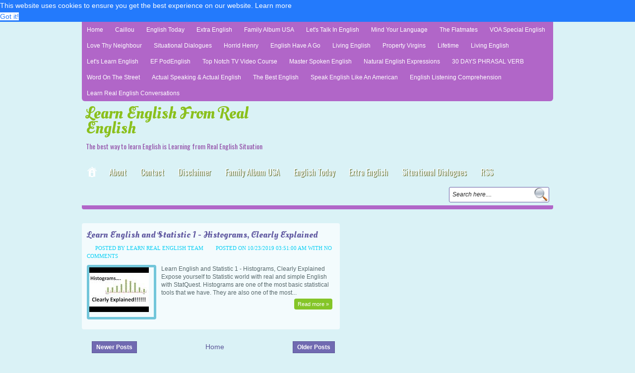

--- FILE ---
content_type: text/html; charset=UTF-8
request_url: https://www.learnrealeng.com/2019/10/
body_size: 19411
content:
<!DOCTYPE html>
<HTML dir='ltr'>
<head>
<link href='https://www.blogger.com/static/v1/widgets/2944754296-widget_css_bundle.css' rel='stylesheet' type='text/css'/>
<meta content='nOTPNf7ncxT6NEMU9JOifzUtheoyD7n8NJvoYWpYRtA' name='google-site-verification'/>
<meta charset='utf-8'/>
<meta content='4636' name='stats-in-th'/>
<meta content='width=device-width, initial-scale=1, maximum-scale=1' name='viewport'/>
<link href="//fonts.googleapis.com/css?family=Oswald" rel="stylesheet" type="text/css">
<!--<link href='https://googledrive.com/host/0BxBJeu-pmhF9RnFPdlFMUjRRMDg' rel='stylesheet' type='text/css'/>-->
<link href='https://rawgit.com/mycodeareana/css/master/css_tab_gen_no_col_header.css' rel='stylesheet' type='text/css'/>
<link href="//fonts.googleapis.com/css?family=Oleo+Script+Swash+Caps" rel="stylesheet" type="text/css">
<title>October 2019 | Learn English From Real English</title>
<style id='page-skin-1' type='text/css'><!--
/* -----------------------------------------------
Blogger Template Style
Name      : Johny Genit
Author   : Maskolis
Url           : http://www.maskolis.com/
Slider by : Manuel Masia - www.pixedelic.com
Updated by: Blogger Team
This free Blogger template is licensed under the Creative Commons Attribution 3.0 License, which permits both personal and commercial use. However, to satisfy the 'attribution' clause of the license, you are required to keep the footer links which provides due credit to its authors and supporters. For more specific details about the license, you may visit the URL below:
http://creativecommons.org/licenses/by/3.0/
----------------------------------------------- */
#navbar-iframe{height:0;visibility:hidden;display:none}
body{background:#daf2f6 url() no-repeat top center;color:#58696c;height:100%;font-family:Arial, Helvetica, Tahoma, sans-serif;font-size:14px;font-weight:400;line-height:22px;text-decoration:none;margin:0;padding:0}
a,a:link,a:visited{color:#5a5597;text-decoration:none}
a:hover,a:active{color:#ccc;text-decoration:none}
h2.date-header{display:none}
.header-wrapper{background:url() no-repeat bottom center;width:950px;color:#333;min-height:100px;overflow:hidden;position:relative;z-index:999;margin:0 auto}
#header{max-width:420px;float:left;width:auto;overflow:hidden;z-index:999;min-width:240px;margin:0;padding:0}
#header-inner{margin:10px 0 10px;padding:0}
#header h1,#header p{font:34px Oleo Script Swash Caps;line-height:30px;color:#8cd700;padding-bottom:10px;margin:0 0 0 8px}
#header h1 a,#header h1.title a:hover{color:#8bc01d;text-decoration:none}
#header .description{color:#9452aa;font:14px Oswald;text-shadow:none}
#header img{border:0 none;background:none;width:auto;height:auto;margin:0 auto}
#header2{float:right;width:468px;margin:15px 0 0 10px}
.header2 .widget{margin:0 auto;padding:5px 0}
.masmenu{background: url() repeat-x bottom;color:#eee;text-shadow: 1px 1px 1px #495505;display:inline-block;width:100%;border-bottom:8px solid #b166c8;-moz-border-radius:4px;-webkit-border-radius:4px;border-radius:4px}
.masmenu ul{width:950px;padding:0;margin:0 auto}
.masmenu li:first-child a{padding:11px 10px 7px}
.masmenu li{list-style:none;display:inline-block;float:left}
.masmenu li a{background:url() right no-repeat;color:#fff;display:block;font:16px Oswald;position:relative;text-decoration:none;padding:10px 14px}
.masmenu li a:hover{background:url() repeat-x bottom;color:#fff;text-shadow: 1px 1px 1px #292929}
.masmenu li.home a, .masmenu li.home a:visited{background:url(//2.bp.blogspot.com/-1n2cs6FV_Zk/USQWgu0tkVI/AAAAAAAAAMk/FRNytZeOe8s/s1600/menu-hover.gif) repeat-x bottom;color:#fff;text-shadow: 1px 1px 1px #292929;-moz-border-radius:4px 0 0 0; -webkit-border-radius:4px 0 0 0; border-radius:4px 0 0 0;}
.masmenu li a .sf-sub-indicator{overflow:hidden;position:absolute;text-indent:-9999px}
.masmenu li li a,.masmenu li li a:link,.masmenu li li a:visited{background:#b166c8;border-right:none;color:#fff;font:12px Arial;position:relative;text-transform:none;width:138px;padding:10px 10px;}
.masmenu li li a:hover,.masmenu li li a:active{background:#c477db;}
.masmenu li ul{height:auto;left:-9999px;position:absolute;width:160px;z-index:9999;margin:0}
.masmenu li ul a{width:140px}
.masmenu li ul ul{margin:-33px 0 0 157px}
.masmenu li:hover>ul,.masmenu li.sfHover ul{left:auto}
.page-menu{background:#b166c8;width:100%;z-index:299;margin:0 auto;padding:0;-moz-border-radius:0 0 6px 6px; -webkit-border-radius:0 0 6px 6px; border-radius:0 0 6px 6px;}
.page-menu ul{list-style:none;color:#fff;z-index:999;width:950px;margin:0 auto;padding:0}
.page-menu ul li{list-style:none;line-height:32px;display:inline-block}
.page-menu li a{background:transparent;color:#fff;display:block;font-size:12px;font-family:Arial,Helvetica,Tahoma,sans-serif;position:relative;text-decoration:none;text-transform:capitalize;padding:0 10px}
.page-menu li a:hover,.page-menu .selected{color:#8cd700}
.outerpic-wrapper{width:100%;padding:0;overflow:hidden}
.content-wrapper{position:relative;max-width:950px;margin:0 auto}
.outer-wrapper{position:relative;width:100%;padding:0}
.main-wrapper{width:640px;margin:0;float:left;word-wrap:break-word;overflow:hidden;}
.clr{clear:both;float:none}
h2{line-height:1.4em;text-transform:none;color:#a8e6f6;margin:.5em 0 .25em}
h3.date-header{text-transform:none;font:normal 12px Arial;color:#a8e6f6;line-height:1.2em;margin:.1em 0}
.post{background:#f3fbfd;margin:5px 0 15px;padding:0 15px 10px;-moz-border-radius:4px;-webkit-border-radius:4px;border-radius:4px;}
.post h1,.post h2{font:24px Oleo Script Swash Caps;line-height:1.2em;color:#5f58a0;margin:.0em 0 0;padding:4px 0;}
.post h1 a,.post h1 a:visited,.post h1 strong,.post h2 a,.post h2 a:visited,.post h2 strong{display:block;text-decoration:none;color:#5f58a0;}
.post h1 strong,.post h1 a:hover,.post h2 strong,.post h2 a:hover{color:#444}
.post-body{border-top:2px solid #88daed;padding-top:10px;font:normal 14px 'Arial', serif;margin:.0em 0 .75em;line-height:1.3em;}
.post-body blockquote{line-height:1.3em}
.post-footer{color:#1cc9e7;text-transform:none;letter-spacing:.01em;font:12px Arial;line-height:1.4em;margin:.75em 0}
.comment-link{margin-left:.1em}
.post blockquote{line-height:1.6em;color:#fff;background:#91d7e3;border-left:20px solid #34bad1;margin:10px 10px 10px 20px;padding:10px 15px}
.post blockquote p{margin:.75em 0}
.post img,#header2 img,.sidebar1 img,.sidebar2 img{max-width:100%;width:auto;}
#related-posts{float:left;width:100%;border-bottom:1px solid #88daed;border-top:3px solid #88daed;margin:5px 0 10px;padding:15px 0 10px}
#related-posts .widget h2,#related-posts h2{font:16px Oswald;color:#3ebdda;text-transform:none;margin:0 0 10px;padding:0}
#related-posts a{color:#9452a9;font:12px Tahoma}
#related-posts li{background:url(//1.bp.blogspot.com/-TdbjXVPkM2M/USdyvjSDNnI/AAAAAAAAAVY/Cci0QH0Ut0o/s1600/bullet_blue.gif) no-repeat 0 10px;text-indent:0;line-height:1.2em;border-bottom:0px dashed #222;margin:0;padding:3px 0 3px 12px}
#related-posts a:hover{color:#333;text-decoration:none}
#related-posts .widget{margin:0;padding:0}
#related-posts ul{list-style:none;margin:0;padding:0}
.showpageNum a{font:12px Arial;text-decoration:none;margin:0 4px;padding:5px 8px;background:#f3fbfd}
.showpageOf{display:none}
.showpageNum a:hover{background:#706ab1;text-decoration:underline;color:#fff}
.showpagePoint{font:12px Arial;color:#fff;background:#706ab1;text-decoration:none;margin:2px;padding:5px 8px}
.readmorecontent{float:right;margin:5px 5px 0 0;padding:2px 0}
.readmorecontent a{color: #fff;background:#84c528;  text-decoration:none;font-size:11px;padding:5px 7px;-moz-border-radius:4px;-webkit-border-radius:4px;border-radius:4px}
.readmorecontent a:hover{text-decoration:none;background:#84c528;}
#blog-pager-newer-link a{background:#706ab1;float:left;display:inline;color:#fff;font-size:12px;font-family:Arial,Helvetica,Tahoma,sans-serif;font-weight:700;line-height:22px;border:1px solid #5a5597;padding:0 8px}
#blog-pager-older-link a{float:right;display:inline;background:#706ab1;color:#fff;font-size:12px;font-family:Arial,Helvetica,Tahoma,sans-serif;font-weight:700;line-height:22px;border:1px solid #5a5597;padding:0 8px}
#blog-pager-home-link a{display:inline;background:#706ab1;color:#fff;font-size:12px;font-family:Arial,Helvetica,Tahoma,sans-serif;font-weight:700;line-height:22px;border:1px solid #5a5597;margin:0 0 0 20px;padding:4px 8px}
#blog-pager{text-align:center;font-family:Arial,Helvetica,Tahoma,sans-serif;font-size:14px;font-weight:400;line-height:22px;color:#5a5597;padding:10px 10px 10px 20px}
.menusearch{width:200px;float:right;margin:0 auto;padding:8px 10px 0}
.searchform {margin-top:0px;display: inline-block;*display: inline;padding:0;background:#fff;width:200px;height:29px; overflow:hidden;-webkit-border-radius:3px;-moz-border-radius:3px;border-radius:3px;border:1px solid #6962a5;}
.searchform input {font:italic 12px Arial;color:#222;line-height:29px;height:29px;padding:0;margin:0;}
.searchform .searchfield {background:transparent;padding:0 0 0 6px;margin:0;width: 160px;height:29px;border:0px;outline: none;line-height:29px;}
.searchform .searchbutton{border:none;font-size:12px;height:29px;width:29px;margin:0;padding:0}
.sidebar-wrapper,.sidebar1-wrapper{width:300px;float:right;word-wrap:break-word;overflow:hidden}
.sidebar h2,.sidebarleft h2{color:#fff;font:14px Oswald;margin:0;padding:5px 0 5px 10px;text-transform:uppercase;margin:-0 5px;background:#6fd6ed;border:1px solid #3aa9c2;border-right:1px solid #85dbee;border-bottom:1px solid #85dbee;-moz-border-radius:4px;-webkit-border-radius:4px;border-radius:4px}
.sidebar,.sidebarleft{color:#a8e6f6;line-height:1.3em;border-top:none;font:11px Arial}
.sidebar li{line-height:1.3em;margin:0;padding:5px 0 4px;border-bottom:1px dashed #a8e6f6}
.sidebar .widget,.sidebarleft .widget{background:#4fcae6;margin:2px 0 10px;padding:5px 0 10px;-moz-border-radius:4px;-webkit-border-radius:4px;border-radius:4px}
.sidebar .widget-content,.sidebarleft .widget-content{margin:0 auto;padding:0 10px;}
.sidebar a:link,.sidebar a:visited,.sidebarleft a:link,.sidebarleft a:visited{font:bold 12px Arial;color:#ecf6f8;text-decoration:none}
.sidebar li a:hover,.sidebarleft li a:hover{color:#333}
.sidebar ul,.sidebarleft ul{list-style:none;margin:0;padding:5px 0}
.sidebar1 ul,.sidebar2 ul{list-style:none;padding:0;margin:0;}
.sidebar1 .widget,.sidebar2 .widget {margin:5px 0px 0px;padding:0}
.sidebarleft-wrapper,.sidebar2-wrapper{width:160px;float:left;word-wrap:break-word;overflow:hidden;padding-right:10px}
.sidebarleft li{background:url(//4.bp.blogspot.com/-q_Zrn5AYWSw/USQzZlEzbdI/AAAAAAAAAOY/C1LgVBw_xA4/s1600/bullet.png) no-repeat 1px 7px;line-height:1.3em;margin:0;padding:5px 0 4px 18px;border-bottom:1px dashed #a8e6f6}
#footer{background:#6e67af;width:100%;padding:0;-moz-border-radius:4px;-webkit-border-radius:4px;border-radius:4px}
.footer-wrapper{color:#d4cffd;font:12px Arial;height:100%;line-height:16px;overflow:hidden;padding:0}
.footer{float:left;width:31%;margin:10px}
.footer .widget{margin-bottom:30px}
.footer h2{border:1px solid #5b53a4;border-right:1px solid #968fd8;border-bottom:1px solid #968fd8;font:bold 14px Arial;padding:6px 8px;margin-bottom:8px;line-height:1.3em;text-transform:uppercase;color:#fff;background:#8780c8;-moz-border-radius:4px;-webkit-border-radius:4px;border-radius:4px}
.footer .widget-content{line-height:16px}
.footer ul{list-style:none;color:#efc6fb;margin:0;padding:0}
.footer li{background:url(https://blogger.googleusercontent.com/img/b/R29vZ2xl/AVvXsEj6sY_RprISWJ3Rb_boWW5Bk1k6ajQFpUeC3yDTGxBrYpras5y29IFSGM1finLBlQ1oGpeLWHa2fDq6k8-GxD4bdCFXgMWuPPCKzoQj9Ji1DOmCE_QTaqdTngNnl35cx30PPh3joW4Ubx73/s1600/bullet.png) no-repeat 1px 6px;font:normal 12px Arial;color:#fff;text-indent:0;line-height:1.2em;margin:0;padding:4px 0 5px 16px;border-bottom:1px dashed #847dc6}
.footer a:link,.footer li a:visited{color:#d4cffd;text-decoration:none}
.footer li a:hover{color:#fff}
#credit{background:#4d4783;border-top:2px solid #2a2652;font:11px Tahoma;color:#e9e6fd;width:100%;overflow:hidden;clear:both;padding:10px 0;line-height:18px}
#credit .left{float:left;text-align:left;margin-left:10px}
#credit .right{float:right;text-align:right;margin-right:10px}
#credit a{color:#e9e6fd;text-decoration:none}
#credit a:hover{color:#fff;text-decoration:none}
.comments {margin:5px 0;padding:10px 15px; line-height:1em;background:#f5fafb;-moz-border-radius:4px;-webkit-border-radius:4px;border-radius:4px}
.comments .comments-content { font-size:12px; margin-bottom:16px; font-weight:normal; text-align:left; line-height:1.4em; }
.comments .comment .comment-actions a { display:inline-block; margin:0; padding:1px 6px; border:1px solid #C4C4C4; border-top-color:#E4E4E4; border-left-color:#E4E4E4; color:#424242 !important; text-align:center; text-shadow:0 -1px 0 white; text-decoration:none; -webkit-border-radius:2px; -moz-border-radius:2px; border-radius:2px; background:#EDEDED; background:-webkit-gradient( linear,left top,left bottom,color-stop(.2,white),color-stop(1,#E5E5E5) ); background:-moz-linear-gradient( center top,white 20%,#E5E5E5 100% ); font:11px/18px sans-serif; padding:2px 8px; margin-right:10px; }
.comments .comment .comment-actions a:hover { text-decoration:none; background:#fff; border:1px solid #5AB1E2; }
.comments .comments-content .comment-thread ol { list-style-type:none; padding:0; text-align:none; }
.comments .comments-content .inline-thread { padding:0.5em 1em; }
.comments .comments-content .comment-thread { margin:8px 0; }
.comments .comments-content .comment-thread:empty { display:none; }
.comments .comments-content .comment-replies { margin-top:1em; margin-left:40px; font-size:12px; background:#fff; }
.comments .comments-content .comment { margin-bottom:16px; padding-bottom:8px; }
.comments .comments-content .comment:first-child { padding-top:16px; }
.comments .comments-content .comment:last-child { border-bottom:0; padding-bottom:0; }
.comments .comments-content .comment-body { position:relative; }
.comments .comments-content .user { font-style:normal; font-weight:bold; }
.comments .comments-content .user a { color:#2D5E7B; font-size:14px; font-weight:bold; text-decoration:none; }
.comments .comments-content .icon.blog-author { width:18px; height:18px; display:inline-block; margin:0 0 -4px 6px; }
.comments .comments-content .datetime { color:#999999; float:right; font-size:11px; text-decoration:none; }
.comments .comments-content,.comments .comments-content .comment-content { margin:0 0 8px; }
.comment-header { background-color:#e6f5f9; border:thin solid #d6eff6; margin-bottom:5px; padding:5px; }
.comments .comments-content .comment-content { text-align:none; }
.comments .comments-content .owner-actions { position:absolute; right:0; top:0; }
.comments .comments-replybox { border:none; height:250px; width:100%; }
.comments .comment-replybox-single { margin-top:5px; margin-left:48px; }
.comments .comment-replybox-thread { margin-top:5px; }
.comments .comments-content .loadmore a { display:block; padding:10px 16px; text-align:center; }
.comments .thread-toggle { cursor:pointer; display:inline-block; }
.comments .continue { cursor:pointer; }
.comments .continue a { display:inline-block; margin:0; padding:1px 6px; border:1px solid #C4C4C4; border-top-color:#E4E4E4; border-left-color:#E4E4E4; color:#424242 !important; text-align:center; text-shadow:0 -1px 0 white; text-decoration:none; -webkit-border-radius:2px; -moz-border-radius:2px; border-radius:2px; background:#EDEDED; background:-webkit-gradient( linear,left top,left bottom,color-stop(.2,white),color-stop(1,#E5E5E5) ); background:-moz-linear-gradient( center top,white 20%,#E5E5E5 100% ); font:11px/18px sans-serif; padding:2px 8px; margin-right:10px; }
.comments .comments-content .loadmore { cursor:pointer; max-height:3em; margin-top:3em; }
.comments .comments-content .loadmore.loaded { max-height:0; opacity:0; overflow:hidden; }
.comments .thread-chrome.thread-collapsed { display:none; }
.comments .thread-toggle { display:inline-block; }
.comments .thread-toggle .thread-arrow { display:inline-block; height:6px; width:7px; overflow:visible; margin:0.3em; padding-right:4px; }
.comments .thread-expanded .thread-arrow { background:url(https://blogger.googleusercontent.com/img/b/R29vZ2xl/AVvXsEi9M7vzvSi5dszBAocW5-j7yIMDvSMKg5IhkKleNf8IExRn10Cz9khBpbc5AcQHc1JIQqtaSylqvqt3_3B4SborhyJAYA-zw8ZKjo4_fAwKk6gB14C41_F-c_KCRQGktLlSHOkSyybd6OQ/s1600/arrow-down.png) no-repeat scroll 0 0 transparent; }
.comments .thread-collapsed .thread-arrow { background:url(https://blogger.googleusercontent.com/img/b/R29vZ2xl/AVvXsEiH8x-AbzRIzpmWJQCI1FLsBhHC4lyQBOGl9fzcfKfpWLVeh-0Rg-1tfbW_5tbX6p7Asw5UPWLJEx_nM-jxxZyzl_vVi9jCfrLpnAsVkekIeZ0cDTyP0CJFkaYUZa8ePgTvDDw9p_bJuBY/s1600/arrow-right.png) no-repeat scroll 0 0 transparent; }
.comments .avatar-image-container { background-image:url(https://blogger.googleusercontent.com/img/b/R29vZ2xl/AVvXsEgXhQ7vdgDD9RQ3LS3ZwZR6lX8_FDdCfNpQzUvJ_sI8ERMWmtEtDca1Y-1DgYtfJnFuq4niXD24UK0sDqM1aaEFTQa5SSWvBGHu-dKfUyXJc6ZxGDYZlohb8GWmN34ZvhQeC8HtTzaJciY/s1600/avatar.jpg); background-position:center center; background-repeat:no-repeat; float:left; width:36px; max-height:36px; margin:0; outline:1px solid #FFFFFF; padding:3px; vertical-align:middle; overflow:hidden; border:1px solid #d6eff6; }
.comments .avatar-image-container img { width:36px; }
.comments .comment-block { margin-left:48px; position:relative; }
@media screen and (max-device-width:480px) { .comments .comments-content .comment-replies { margin-left:0; }}
.masadmin{display:block; width:auto; background:#867fc7; border:5px solid #6e67af;-moz-border-radius:4px;-webkit-border-radius:4px;border-radius:4px; padding:0; margin:10px 0; font:normal 12px Arial,Sans-Serif; color:#efedfa}
.masadmin .isi{padding:5px}
.masadmin h3{ border-bottom:1px dashed #d4cffd; color:#fff; text-transform:normal; text-shadow:0 1px 0 rgba(0,0,0,0.4); font:16px Oleo Script Swash Caps; padding:3px 0; margin:0 10px; display:block}
.masadmin h3 a{color:#FEEA83}
.masadmin img{width:70px; height:70px; margin:0 10px 0 0; float:left; padding:4px; background:#d4cffd;}
.postmeta{font:11px Tahoma;text-transform:uppercase;font-weight:400;padding:5px 0;line-height:16px}
.author{color:#09cff4;background:url() left center no-repeat;padding:2px 5px 2px 17px}
.clock{color:#09cff4;background:url() left center no-repeat;padding:2px 5px 2px 17px}
.clock a{color:#09cff4}
.clock a:hover{color:#6f6ff9}
@media screen and (max-width: 960px) {
.header-wrapper{margin-right:0;min-height:0;width:100%}
#header{text-align:center;width:100%;max-width:none;}
#header-inner{margin:10px 0}
#header img{border:0 none;background:none;width:auto;height:auto;margin:0 auto}
.menusearch{float:none;padding:5px 0 10px}
.masmenu li{float:none;}
.masmenu li a{background:none}
.masmenu li:first-child a{padding:8px 10px 10px}
.main-wrapper{margin-right:0;width:59%;padding-top:10px}
#footer{box-shadow:none;margin:0}
.sidebar-wrapper,.sidebar1-wrapper{border:none;margin:0 auto 10px;padding:0 5px}
.credit{padding:20px!important}
#credit .left,#credit .right{float:none;text-align:center;margin:0}
.outerpic-wrapper,.content-wrapper{padding:0}
.masmenu ul,.page-menu ul{text-align:center;width:100%}
#header2{text-align:center;width:100%;margin:0 5px}
}
@media screen and (max-width: 768px){
.sidebarleft .widget{border:none;padding:5px}
.header-wrapper{margin-right:0;min-height:0;width:100%}
.masmenu{background:#7c75ba}
#header{text-align:center;width:100%;max-width:none}
#header2{width:98%;}
#header-inner{margin:10px 0 0}
}
@media screen and (max-width: 760px){
.sidebarleft-wrapper{width:100%;margin:0}
.page-menu{margin:0}
.outer-wrapper{padding:0}
.main-wrapper{margin-right:0;width:100%;min-height:0}
.sidebar-wrapper,.sidebar1-wrapper{position:relative;top:auto;right:auto;clear:both;left:auto;width:auto;background:none;}
#comment-editor{margin:10px}
.footer{width:auto;margin:10px}
}
@media screen and (max-width: 480px){
#header2{width:96%;}
#header img{width:100%}
.post-body{font:normal 12px Arial}
.post-comment-link{display:none}
}
@media screen and (max-width: 320px){
.comments .comments-content .datetime{display:block;float:none}
.comments .comments-content .comment-header{height:70px}
}
@media screen and (max-width: 295px){
.sidebar1 img{width:100%;text-align:center}
.comments .comments-content .comment-replies{margin-left:0}
}

--></style>
<!--Custom EU Cookies Notice by STCnetwork.org-->
<script type='text/javascript'> 
  cookieOptions = { 
    msg: "This site uses cookies to help deliver services. By using this site, you agree to the use of cookies.", 
    link: "https://www.blogger.com/go/blogspot-cookies", 
    close: "Got it!", 
    learn: "Learn More" }; 
</script>
<style>.cookie-choices-info {z-index:999999!important;background-color:#333333!important;border-bottom: 1px solid #6FC415;  
        box-shadow: 1px 2px 2px #000!important; padding:3px 0px!important;}.cookie-choices-info .cookie-choices-text{font-size:14px !important; color:#dddddd!important;}.cookie-choices-info .cookie-choices-button{  background-color: #6FC415!important;border-radius: 1px!important;box-shadow: 2px 3px 2px #000!important; padding:6px!important;text-transform: none!important;}</style>
<style type='text/css'>

.sidebar-wrapper,.sidebar1-wrapper{width:250px}
.sidebar h2{background:#99cc52;border:1px solid #82b739;border-right:1px solid #aad869;border-bottom:1px solid #aad869}
.sidebar{color:#edfcd6}
.sidebar li{border-bottom:1px dashed #c5ee8a}
.sidebar .widget{background:#84c528}
.main-wrapper{width:520px}
.post{margin:0 0 10px;padding:5px 10px;border:none}
.post h1,.post h2{font:18px Oleo Script Swash Caps;line-height:1.2em;margin:8px 0 3px;padding:0;text-shadow:none;}
.post img{transition:all 400ms ease-in-out;-webkit-transition:all 400ms ease-in-out;-moz-transition:all 400ms ease-in-out;-o-transition:all 400ms ease-in-out;-ms-transition:all 400ms ease-in-out; }
.post-body{font:12px Arial;border-top:none;padding-top:0px;background:none;line-height:1.4em;margin:0;padding-bottom:10px;text-align:left;}
.post-footer{display:none}
.postmeta{padding:5px 0 10px}
.post img:hover{opacity:.7;filter:alpha(opacity=70);-moz-opacity:.7;-khtml-opacity:.7}
.cutter{width:130px;height:100px;overflow:hidden;border:5px solid #72c6da;margin:0 10px 5px 0;float:left;-moz-border-radius:4px;-webkit-border-radius:4px;border-radius:4px}

</style>
<script type='text/javascript'>
var thumbnail_mode = "float" ;
summary_noimg = 280;summary_img = 280;img_thumb_width = 180;img_thumb_height = 130;
</script>
<script type='text/javascript'>
//<![CDATA[
function removeHtmlTag(e,f){if(e.indexOf("<")!=-1){var g=e.split("<");for(var h=0;h<g.length;h++){if(g[h].indexOf(">")!=-1){g[h]=g[h].substring(g[h].indexOf(">")+1,g[h].length)}}e=g.join("")}f=(f<e.length-1)?f:e.length-2;while(e.charAt(f-1)!=" "&&e.indexOf(" ",f)!=-1){f++}e=e.substring(0,f-1);return e+"..."}function createSummaryAndThumb(k){var i=document.getElementById(k);var h="";var g=i.getElementsByTagName("img");var j=summary_noimg;if(g.length>=1){h='<span style="display:none;float:left;margin:0px 10px 5px 0px;"><img src="'+g[0].src+'" width="'+img_thumb_width+'px" height="'+img_thumb_height+'px"/></span>';j=summary_img}var l=h+"<div>"+removeHtmlTag(i.innerHTML,j)+"</div>";i.innerHTML=l};
//]]>
</script>
<script type='text/javascript'>
var relatedpoststitle="Related articles";
</script>
<script type='text/javascript'>
//<![CDATA[
var relatedTitles=new Array();var relatedTitlesNum=0;var relatedUrls=new Array();function related_results_labels(c){for(var b=0;b<c.feed.entry.length;b++){var d=c.feed.entry[b];relatedTitles[relatedTitlesNum]=d.title.$t;for(var a=0;a<d.link.length;a++){if(d.link[a].rel=="alternate"){relatedUrls[relatedTitlesNum]=d.link[a].href;relatedTitlesNum++;break}}}}function removeRelatedDuplicates(){var b=new Array(0);var c=new Array(0);for(var a=0;a<relatedUrls.length;a++){if(!contains(b,relatedUrls[a])){b.length+=1;b[b.length-1]=relatedUrls[a];c.length+=1;c[c.length-1]=relatedTitles[a]}}relatedTitles=c;relatedUrls=b}function contains(b,d){for(var c=0;c<b.length;c++){if(b[c]==d){return true}}return false}function printRelatedLabels(a){for(var b=0;b<relatedUrls.length;b++){if(relatedUrls[b]==a){relatedUrls.splice(b,1);relatedTitles.splice(b,1)}}var c=Math.floor((relatedTitles.length-1)*Math.random());var b=0;if(relatedTitles.length>1){document.write("<h2>"+relatedpoststitle+"</h2>")}document.write("<ul>");while(b<relatedTitles.length&&b<20&&b<maxresults){document.write('<li><a href="'+relatedUrls[c]+'">'+relatedTitles[c]+"</a></li>");if(c<relatedTitles.length-1){c++}else{c=0}b++}document.write("</ul>");relatedUrls.splice(0,relatedUrls.length);relatedTitles.splice(0,relatedTitles.length)};
//]]>
</script>
<!--<script src='http://ajax.googleapis.com/ajax/libs/jquery/1.8.3/jquery.min.js' type='text/javascript'/>-->
<script src="//yourjavascript.com/51251543521/camera-slider.js" type="text/javascript"></script>
<script src="//ajax.googleapis.com/ajax/libs/jqueryui/1.9.2/jquery-ui.min.js" type="text/javascript"></script>
<script src='https://www.youtube.com/iframe_api'></script>
<script src='https://tutsplus.github.io/how-to-create-a-sticky-floating-video-on-page-scroll/scripts/main.js'></script>
<!--google page level ads-->
<!--<script async='async' src='//pagead2.googlesyndication.com/pagead/js/adsbygoogle.js'/> <script> (adsbygoogle = window.adsbygoogle || []).push({ google_ad_client: &quot;ca-pub-0299176096581295&quot;, enable_page_level_ads: true }); </script>-->
<!--<style type='text/css'> *{ -moz-filter: grayscale(100%) !important; -webkit-filter: grayscale(100%) !important; filter: gray !important; /* IE6-9 */ filter: grayscale(100%) !important; } </style>-->
<style type='text/css'>
.black-ribbon {   position: fixed;   z-index: 9999;   width: 70px; }
@media only all and (min-width: 768px) { .black-ribbon { width: auto; } }

.stick-left { left: 0; }
.stick-right { right: 0; }
.stick-top { top: 0; }
.stick-bottom { bottom: 0; }
</style>
<!-- <script type='text/javascript'>cookieChoices = {};</script>-->
<link rel='stylesheet" type="text/css" href="//cdnjs.cloudflare.com/ajax/libs/cookieconsent2/3.0.3/cookieconsent.min.css'/>
<script src='//cdnjs.cloudflare.com/ajax/libs/cookieconsent2/3.0.3/cookieconsent.min.js'></script>
<script>
window.addEventListener('load', function(){
window.cookieconsent.initialise({
  'palette': {
    'popup': {
      'background': '#237afc'
    },
    'button': {
      'background': '#fff',
      'text': '#237afc'
    }
  },
  'content': {
    'href': 'https://www.learnrealeng.com/p/cookies-policy.html'
  }
})});
</script>
<link href='https://www.blogger.com/dyn-css/authorization.css?targetBlogID=958446792776568765&amp;zx=8abbe9c4-a27a-47b2-9e5e-f583ee472a6b' media='none' onload='if(media!=&#39;all&#39;)media=&#39;all&#39;' rel='stylesheet'/><noscript><link href='https://www.blogger.com/dyn-css/authorization.css?targetBlogID=958446792776568765&amp;zx=8abbe9c4-a27a-47b2-9e5e-f583ee472a6b' rel='stylesheet'/></noscript>
<meta name='google-adsense-platform-account' content='ca-host-pub-1556223355139109'/>
<meta name='google-adsense-platform-domain' content='blogspot.com'/>

<!-- data-ad-client=ca-pub-0299176096581295 -->

</head>
<body>
<!-- Top Left -->
<!-- <img class='black-ribbon stick-top stick-left' src='https://goo.gl/Yl6KNg'/>-->
<div class='content-wrapper'>
<div class='page-menu'>
<div class='page section' id='page'><div class='widget PageList' data-version='1' id='PageList1'>
<div class='widget-content'>
<ul>
<li><a href='https://www.learnrealeng.com/'>Home</a></li>
<li><a href='https://www.learnrealeng.com/p/caillou.html'>Caillou</a></li>
<li><a href='https://www.learnrealeng.com/p/english-today.html'>English Today</a></li>
<li><a href='https://www.learnrealeng.com/p/extra-english.html'>Extra English</a></li>
<li><a href='https://www.learnrealeng.com/p/family-album-usa-family-album-u.html'>Family Album USA</a></li>
<li><a href='https://www.learnrealeng.com/p/lets-talk-in-english.html'>Let's Talk in English</a></li>
<li><a href='https://www.learnrealeng.com/p/mind-your-language.html'>Mind Your Language</a></li>
<li><a href='https://www.learnrealeng.com/p/the-flatmates.html'>The Flatmates</a></li>
<li><a href='https://www.learnrealeng.com/p/voa-special-english.html'>VOA special English</a></li>
<li><a href='https://www.learnrealeng.com/p/love-thy-neighbour.html'>Love Thy Neighbour</a></li>
<li><a href='https://www.learnrealeng.com/p/situational-dialogues.html'>Situational Dialogues</a></li>
<li><a href='https://www.learnrealeng.com/p/horrid-henry.html'>Horrid Henry</a></li>
<li><a href='https://www.learnrealeng.com/p/english-have-go.html'>English Have A Go</a></li>
<li><a href='https://www.learnrealeng.com/p/aus-living-english.html'>Living English</a></li>
<li><a href='https://www.learnrealeng.com/p/property-virgins.html'>Property Virgins</a></li>
<li><a href='https://www.learnrealeng.com/p/lifetime.html'>Lifetime </a></li>
<li><a href='https://www.learnrealeng.com/p/living-english.html'>Living English</a></li>
<li><a href='https://www.learnrealeng.com/p/lets-learn-english.html'>Let's Learn English</a></li>
<li><a href='https://www.learnrealeng.com/p/ef-podenglish.html'>EF podEnglish</a></li>
<li><a href='https://www.learnrealeng.com/p/top-notch-tv-video-course.html'>Top Notch TV Video Course</a></li>
<li><a href='https://www.learnrealeng.com/p/master-spoken-english.html'>Master Spoken English</a></li>
<li><a href='https://www.learnrealeng.com/p/natural-english-expressions.html'>Natural English Expressions</a></li>
<li><a href='https://www.learnrealeng.com/p/phrasal-verb.html'>30 DAYS PHRASAL VERB</a></li>
<li><a href='https://www.learnrealeng.com/p/word-on-street.html'>Word On The Street</a></li>
<li><a href='https://www.learnrealeng.com/p/actual-speaking.html'>Actual Speaking &amp; Actual English</a></li>
<li><a href='https://www.learnrealeng.com/p/the-best-english.html'>The Best English</a></li>
<li><a href='https://www.learnrealeng.com/p/speak-english-like-american.html'>Speak English like an American</a></li>
<li><a href='https://www.learnrealeng.com/p/english-listening-comprehension.html'>English Listening Comprehension</a></li>
<li><a href='https://www.learnrealeng.com/p/learn-real-english-conversations.html'>Learn Real English Conversations</a></li>
</ul>
</div>
</div></div>
</div>
<div class='outerpic-wrapper'>
<div class='header-wrapper'>
<div class='header section' id='header'><div class='widget Header' data-version='1' id='Header1'>
<div id='header-inner'>
<div class='titlewrapper'>
<h1 class='title'>
<a href='https://www.learnrealeng.com/'>
Learn English From Real English
</a>
</h1>
</div>
<div class='descriptionwrapper'>
<p class='description'><span>The best way to learn English is Learning from Real English Situation</span></p>
</div>
</div>
</div></div>
<div class='header no-items section' id='header2'>
</div>
</div><!-- /header-wrapper -->
<div class='masmenu'>
<ul class='sf-menu'>
<li class='home'><a href='/'><img alt='home' src='https://blogger.googleusercontent.com/img/b/R29vZ2xl/AVvXsEgszpe-572e0lrdO0m7dxML_bzXyYf2e0fD58mHip-q75VG8fXrH58zc-vYxK8wyF2TJE835rR8vzZfZEri603M_O20muPIYIClHYjD_D08BuJVBQjcIwaP5N2InyPxu1c0x9lOFl5faDE/s1600/home.gif' style='padding:0px;'/></a></li>
<li><a href='/p/about.html'>About</a></li>
<li><a href='/p/contact-us.html'>Contact</a></li>
<li><a href='/p/disclaimer.html'>Disclaimer</a></li>
<li><a href='http://www.learnrealeng.com/search/label/Family%20Album%20USA'>Family Album USA</a></li>
<li><a href='http://www.learnrealeng.com/search/label/English%20Today'>English Today</a></li>
<li><a href='http://www.learnrealeng.com/search/label/Extra%20English'>Extra English</a></li>
<li><a href='https://www.learnrealeng.com/search/label/Situational%20Dialogues'>Situational Dialogues</a></li>
<!--<li><a href='http://www.learnrealeng.com/search/label/The%20Flatmates'>The Flatmates</a></li>-->
<!--<li><a href='#'>Menu 1</a></li> <li><a href='#'>Drop Menu 1</a> <ul> <li><a href='#'>Sub Menu 1</a></li> <li><a href='#'>Sub Menu 2</a></li> <li><a href='#'>Sub Drop Menu 3</a> <ul> <li><a href='#'>Sub Drop Menu 3.1</a></li> <li><a href='#'>Sub Drop Menu 3.2</a></li> </ul> </li> </ul> </li> <li><a href='#'>Drop Menu 2</a> <ul> <li><a href='#'>Sub Menu 1</a></li> <li><a href='#'>Sub Menu 2</a></li> <li><a href='#'>Sub Menu 3</a></li> </ul> </li> <li><a href='#'>Menu 2</a></li> <li><a href='#'>Menu 3</a></li> -->
<li><a href='/feeds/posts/default?alt=rss'>RSS</a></li>
</ul>
<div class='menusearch'>
<form action='/search' class='searchform' method='get'>
<input class='searchfield' id='q' name='q' onblur='if(this.value==&#39;&#39;)this.value=this.defaultValue;' onfocus='if(this.value==this.defaultValue)this.value=&#39;&#39;' type='text' value='Search here....'/>
<input class='searchbutton' src='https://blogger.googleusercontent.com/img/b/R29vZ2xl/AVvXsEhOrOQriLbgUCBTMSw1NIbp67HorU1vTNfoZEJfrezevEokQCu4Rq34kp65y0XkoexTe_PiKAxod86kQXaGO5qfALKHOCoAuiwEGZnXQW4KGpcC9aUfQbzKGUZ4lM-y6rLJbsFvi8iirQ-4/s1600/search.png' style='cursor:pointer;vertical-align:top' type='image' value='Go'/>
</form>
</div>
</div>
<div class='outer-wrapper'>
<div class='main-wrapper'>
<script type='text/javascript'>
        <!--
        google_ad_client = "ca-pub-0299176096581295";
        /* realeng-468x15 */
        google_ad_slot = "9643292721";
        google_ad_width = 468;
        google_ad_height = 15;
        //</script>
	</script>
<script src="//pagead2.googlesyndication.com/pagead/show_ads.js" type="text/javascript">
	</script>
<br/>
<div class='clear'></div>
<div class='main section' id='main'><div class='widget Blog' data-version='1' id='Blog1'>
<div class='blog-posts hfeed'>
<!--Can't find substitution for tag [defaultAdStart]-->

          <div class="date-outer">
        

          <div class="date-posts">
        
<div class='post-outer'>
<div class='post hentry'>
<h2 class='post-title entry-title'>
<a href='https://www.learnrealeng.com/2019/10/learn-english-and-statistic-1.html'>Learn English and Statistic 1 - Histograms, Clearly Explained</a>
</h2>
<div class='postmeta'>
<span class='author'>Posted by Learn Real English Team</span>
<span class='clock'> Posted on 10/23/2019 03:51:00 AM
 with <a href='https://www.learnrealeng.com/2019/10/learn-english-and-statistic-1.html#comment-form' onclick=''>No comments</a></span>
</div>
<div class='cutter'>
<script type='text/javascript'>
//<![CDATA[
function bp_thumbnail_resize(e,d){var c=150;var a=true;var b="http://2.bp.blogspot.com/-erTXCq61ULM/TmHYAQBZ0GI/AAAAAAAACCs/6cBX54Dn6Gs/s72-c/default.png";if(a==true&&e==""){e=b}image_tag='<img src="'+e.replace("/s72-c/","/s"+c+"-c/")+'" class="postthumb" alt="'+d+'"/>';if(e!=""){return image_tag}else{return""}};
//]]>
</script>
<a href='https://www.learnrealeng.com/2019/10/learn-english-and-statistic-1.html'><script type='text/javascript'>
document.write(bp_thumbnail_resize("https://i.ytimg.com/vi/qBigTkBLU6g/default.jpg","Learn English and Statistic 1 - Histograms, Clearly Explained"));
</script></a>
</div>
<div class='post-header'>
<div class='post-header-line-1'></div>
</div>
<div class='post-body entry-content' id='post-body-5302150402269159952'>
<div id='summary5302150402269159952'><div dir="ltr" style="text-align: left;" trbidi="on">
<div>
<div style="white-space: pre-line;">
<hr />
</div>
<div>
<div style="border-color: #F9C4B2; display: inline-block; float: left; width: 20%;">
<img alt="Mind Your Language- Series 3 Episode 1 (I Belong to Glasgow)" src="https://img.youtube.com/vi/qBigTkBLU6g/default.jpg" />
        </div>
<div style="float: left; text-align: left; width: 80%;">
<div style="margin-left: 10px;">
<b>Learn English and Statistic 1 - Histograms, Clearly Explained</b><br />
<span id="shortinfo">
                    Expose yourself to Statistic world with real and simple English with StatQuest.</span><br />
<br />
Histograms are one of the most basic statistical tools that we have. They are also one of the most powerful and most frequently used. However, they are not without pitfalls... So this StatQuests covers the essential information that you need to have to make the most of histograms.<br />
<br /></div>
</div>
</div>
</div>
<div style="clear: both;">
</div>
<div style="white-space: pre-line;">
<hr />
</div>
<div style="text-align: center;">
<b>Learn English and Statistic 1 - Histograms, Clearly Explained</b><br />
<br />
<div class="video-container">
<table border="1" cellpadding="4" cellspacing="2" style="background-color: white; width: 100%;">
   <tbody>
<tr>
   <td align="center"><br />
<table>
    <tbody>
<tr>
     <td><iframe frameborder="0" height="315" src="https://www.youtube.com/embed/qBigTkBLU6g" width="480"></iframe></td>
    </tr>
</tbody>
   </table>
<br />
Download - <i>Learn English and Statistic 1 - Histograms, Clearly Explained</i><br />
<br />
<a href="http://keepvid.com/?url=https://youtu.be/qBigTkBLU6g">Download</a>
   </td>
   </tr>
</tbody>
  </table>
</div>
</div>
<br />
<b style="font-family: akzidenzgroteskbe; font-size: 16px;">Learn English and Statistic 1&nbsp;</b><br />
<div class="page" title="Page 1">
<div class="layoutArea">
<div class="column">
<span style="font-family: &quot;akzidenzgroteskbe&quot;; font-size: 12pt;">
<br /><b>Histograms, Clearly Explained</b><br /></span><br />
<span style="font-family: &quot;akzidenzgroteskbe&quot;; font-size: 12pt;"><br /></span>
-&nbsp;<a href="https://statquest.org/video-index/" target="_blank">StatQuest</a><span style="font-family: &quot;akzidenzgroteskbe&quot;; font-size: 12pt;"><br />
</span></div>
</div>
</div>
</div>
</div>
<script type='text/javascript'>createSummaryAndThumb("summary5302150402269159952");</script>
<div class='readmorecontent'><a href='https://www.learnrealeng.com/2019/10/learn-english-and-statistic-1.html'>Read more &#187;</a></div>
<div style='clear: both;'></div>
</div>
<div class='post-footer'>
<div class='post-footer-line post-footer-line-1'>
</div>
<div class='post-footer-line post-footer-line-2'>
<span class='post-labels'>
Labels:
<a href='https://www.learnrealeng.com/search/label/Data%20Science' rel='tag'>Data Science</a>,
<a href='https://www.learnrealeng.com/search/label/Learn%20Real%20English' rel='tag'>Learn Real English</a>,
<a href='https://www.learnrealeng.com/search/label/Statistics%20Fundamentals' rel='tag'>Statistics Fundamentals</a>,
<a href='https://www.learnrealeng.com/search/label/StatQuest' rel='tag'>StatQuest</a>
</span>
</div>
<div class='post-footer-line post-footer-line-3'>
<span class='post-location'>
</span>
</div>
</div>
</div>
</div>

        </div></div>
      
<!--Can't find substitution for tag [adEnd]-->
</div>
<div class='blog-pager' id='blog-pager'>
<span id='blog-pager-newer-link'>
<a class='blog-pager-newer-link' href='https://www.learnrealeng.com/search?updated-max=2019-12-19T01:48:00%2B07:00&max-results=12&reverse-paginate=true' id='Blog1_blog-pager-newer-link' title='Newer Posts'>Newer Posts</a>
</span>
<span id='blog-pager-older-link'>
<a class='blog-pager-older-link' href='https://www.learnrealeng.com/search?updated-max=2019-10-23T03:51:00%2B07:00&max-results=12' id='Blog1_blog-pager-older-link' title='Older Posts'>Older Posts</a>
</span>
<a class='home-link' href='https://www.learnrealeng.com/'>Home</a>
</div>
<div class='clear'></div>
<div class='blog-feeds'>
</div>
</div><div class='widget HTML' data-version='1' id='HTML8'>
<div class='widget-content'>
<script async src="//pagead2.googlesyndication.com/pagead/js/adsbygoogle.js"></script>
<ins class="adsbygoogle"
     style="display:block"
     data-ad-format="autorelaxed"
     data-ad-client="ca-pub-0299176096581295"
     data-ad-slot="3278529920"></ins>
<script>
     (adsbygoogle = window.adsbygoogle || []).push({});
</script>
</div>
<div class='clear'></div>
</div></div>
<script type='text/javascript'>
    var postperpage=6;
    var numshowpage=4;
    var upPageWord ='&#171; Previous ';
    var downPageWord ='Next &#187;';
    var urlactivepage=location.href;
    var home_page="/";
  </script>
<script src="//yourjavascript.com/218437119/halamanav.js" type="text/javascript"></script>
</div></div>
<div class='sidebar-wrapper'>
<script async='async' src='https://pagead2.googlesyndication.com/pagead/js/adsbygoogle.js'></script>
<!-- realeng-300x250 -->
<ins class='adsbygoogle' data-ad-client='ca-pub-0299176096581295' data-ad-format='auto' data-ad-slot='2120025927' style='display:block'></ins>
<script>
             (adsbygoogle = window.adsbygoogle || []).push({});
        </script>
<br/>
<div class='sidebar section' id='sidebar'><div class='widget Text' data-version='1' id='Text1'>
<h2 class='title'>Welcome Aboard</h2>
<div class='widget-content'>
<p style="font-family: Times; font-size: medium; margin: 0px;">Welcome to Learn Real English. William Blake once said </p><p style="font-family: Times; font-size: medium; margin: 0px;">"<i>There are things that are known, </i><i>and things that are unknown </i><i>and in between are only doors."</i></p><p style="font-family: Times; font-size: medium; margin: 0px;"><a href="http://www.learnrealeng.com/">learnrealeng.com</a> would like to be the key to unlock the door to <b>Learning Real English</b> for everyone.</p>
</div>
<div class='clear'></div>
</div><div class='widget HTML' data-version='1' id='HTML2'>
<h2 class='title'>Recent Post</h2>
<div class='widget-content'>
<div class="recentpostarea">
<style type="text/css">
.recentpostarea {list-style-type: none;counter-reset: countposts;}
.recentpostarea a {text-decoration: none; color: #49A8D1;}
.recentpostarea a:hover {color: #000;}
.recentpostarea li:before {background: #69B7E2;float: left;counter-increment: countposts;content: counter(countposts,decimal);z-index: 2;position:relative;font-size: 20px;font-weight: bold;color: #fff; padding: 0px 10px; margin: 15px 5px 0px -6px; border-radius: 100%;}
li.r-p-title { padding: 5px 0px;}
.r-p-title { font-family: "Avant Garde",Avantgarde,"Century Gothic",CenturyGothic,AppleGothic,sans-serif;}
.r-p-title a {text-decoration: none;color: #444;font-weight: bold;font-size: 13px; padding: 2px;}
.recent-post-date {padding: 5px 2px 5px 30px; font-size: 11px; color: #999; margin-bottom: 5px;}
.r-p-summ { border-left: 1px solid #69B7E2; color: #777; padding: 0px 5px 0px 20px; margin-left: 11px; font-family: Garamond,Baskerville,"Baskerville Old Face","Hoefler Text","Times New Roman",serif; font-size: 15px;}
</style>
<script type = "text/JavaScript">
function showrecentposts(json) {for (var i = 0; i < posts_number; i++) { var entry = json.feed.entry[i];var posttitle = entry.title.$t;var posturl;if (i == json.feed.entry.length) break; for (var k = 0; k < entry.link.length; k++) {if (entry.link[k].rel == 'alternate') {posturl = entry.link[k].href;break;}} posttitle = posttitle.link(posturl);var readmorelink = "... read more";readmorelink = readmorelink.link(posturl); var postdate = entry.published.$t;var showyear = postdate.substring(0,4);var showmonth = postdate.substring(5,7);var showday = postdate.substring(8,10);var monthnames = new Array(); monthnames[1] = "Jan";monthnames[2] = "Feb";monthnames[3] = "Mar";monthnames[4] = "Apr";monthnames[5] = "May";monthnames[6] = "Jun";monthnames[7] = "Jul";monthnames[8] = "Aug";monthnames[9] = "Sep";monthnames[10] = "Oct";monthnames[11] = "Nov";monthnames[12] = "Dec"; if ("content" in entry) {var postcontent = entry.content.$t;}else if ("summary" in entry) { var postcontent = entry.summary.$t;} else var postcontent = ""; var re = /<\S[^>]*>/g; postcontent = postcontent.replace(re, ""); document.write('<li class="r-p-title">');document.write(posttitle);document.write('</li><div class="r-p-summ">');if (post_summary == true) {if (postcontent.length < summary_chars) {document.write(postcontent);} else { postcontent = postcontent.substring(0, summary_chars);var quoteEnd = postcontent.lastIndexOf(" ");postcontent = postcontent.substring(0,quoteEnd);document.write(postcontent + ' ' + readmorelink);}} document.write('</div>'); if (posts_date == true) document.write('<div class="recent-post-date">' + monthnames[parseInt(showmonth,10)] + ' ' + showday + ' ' + showyear + '</div>'); }}
 </script>
 <script>
 var posts_number = 5;
 var posts_date = true;
 var post_summary = true;
 var summary_chars = 80;
 </script>
 <script src="/feeds/posts/default?orderby=published&amp;alt=json-in-script&amp;callback=showrecentposts"></script>
 <noscript>Your browser does not support JavaScript!</noscript>
</div>
</div>
<div class='clear'></div>
</div><div class='widget PopularPosts' data-version='1' id='PopularPosts1'>
<h2>Popular Posts</h2>
<div class='widget-content popular-posts'>
<ul>
<li>
<div class='item-content'>
<div class='item-thumbnail'>
<a href='https://www.learnrealeng.com/2014/04/family-album-usa-episode-1-46-linden.html' target='_blank'>
<img alt='' border='0' src='https://lh3.googleusercontent.com/blogger_img_proxy/AEn0k_vGTJgOMr8TjzfRFPGmzjmVi44VtFGSx5WNKUehBF3dwD-KAh5ya-2aqgbbpXORwrP5IrcZWa-p0Ql_xJf8jZe4k3mn6aM4VwyeqY-Lhc4WOSbCMlw=w72-h72-n-k-no-nu'/>
</a>
</div>
<div class='item-title'><a href='https://www.learnrealeng.com/2014/04/family-album-usa-episode-1-46-linden.html'>Family Album USA - Episode 1 - 46 Linden Street</a></div>
<div class='item-snippet'>                  Family Album USA - Episode 1 - 46 Linden Street  In this very first episode of Family Album USA called &quot;46 Linden Str...</div>
</div>
<div style='clear: both;'></div>
</li>
<li>
<div class='item-content'>
<div class='item-thumbnail'>
<a href='https://www.learnrealeng.com/2016/01/situational-dialogues-1-asking-way.html' target='_blank'>
<img alt='' border='0' src='https://lh3.googleusercontent.com/blogger_img_proxy/AEn0k_soJYrVGBsEIHrax5BjufODlezt15SD7bkixvUdIAV2a-cprt5hVVszLT6YhpUx-lCP45veSK5u9gpHMGF7b4znbx4y0tROEioUpmmNi7dnaAAlR4Y=w72-h72-p-k-no-nu'/>
</a>
</div>
<div class='item-title'><a href='https://www.learnrealeng.com/2016/01/situational-dialogues-1-asking-way.html'>Situational Dialogues - 1. Asking the way</a></div>
<div class='item-snippet'>                  Situational Dialogues - 1. Asking the way                       Situational Dialogues were designed with variety of 44 eve...</div>
</div>
<div style='clear: both;'></div>
</li>
<li>
<div class='item-content'>
<div class='item-thumbnail'>
<a href='https://www.learnrealeng.com/2016/01/situational-dialogues-6-booking-airline-ticket.html' target='_blank'>
<img alt='' border='0' src='https://lh3.googleusercontent.com/blogger_img_proxy/AEn0k_sXFQQ-vmz87MN62YfsDLGy617Eiv6wWylDqNGMAd2DHhRDfzNs7IPIk4xRA-6vGkXwnHsnRt1af1cKsUFObZO_INdlx-O88kHZhemmkNLf6jt5L48=w72-h72-p-k-no-nu'/>
</a>
</div>
<div class='item-title'><a href='https://www.learnrealeng.com/2016/01/situational-dialogues-6-booking-airline-ticket.html'>Situational Dialogues - 6. Booking Airline Ticket</a></div>
<div class='item-snippet'>                  Situational Dialogues - 6. Booking airline ticket                                                                  Situati...</div>
</div>
<div style='clear: both;'></div>
</li>
<li>
<div class='item-content'>
<div class='item-thumbnail'>
<a href='https://www.learnrealeng.com/2016/01/situational-dialogues-2-on-bus.html' target='_blank'>
<img alt='' border='0' src='https://lh3.googleusercontent.com/blogger_img_proxy/AEn0k_sT3M88pbtvv-JUHco4MdxgcOYDM1mYXgI0Sm5egs1F3-1JrhnwvUBlYrFKlJ8L_U23TOrKEAh20dM3g7RcdRMBL4Cw-5tbsE_3xvEwJduWknMinA=w72-h72-p-k-no-nu'/>
</a>
</div>
<div class='item-title'><a href='https://www.learnrealeng.com/2016/01/situational-dialogues-2-on-bus.html'>Situational Dialogues - 2. On the bus</a></div>
<div class='item-snippet'>                  Situational Dialogues - 2. On the bus                       Situational Dialogues were designed with variety of 44 everyda...</div>
</div>
<div style='clear: both;'></div>
</li>
<li>
<div class='item-content'>
<div class='item-thumbnail'>
<a href='https://www.learnrealeng.com/2014/04/extra-english-episode-1-hectors-arrival.html' target='_blank'>
<img alt='' border='0' src='https://lh3.googleusercontent.com/blogger_img_proxy/AEn0k_uNlECarLBoZ_2p6cDiMCr3EB4S8cdBJG3ZeNNd7POnZb_A1fAK352A6iv3Boa48jwVZYYSM8VFVhmgQNfIBkCy_lL9aOcxEccBD58K-3yzDqYIVDU=w72-h72-p-k-no-nu'/>
</a>
</div>
<div class='item-title'><a href='https://www.learnrealeng.com/2014/04/extra-english-episode-1-hectors-arrival.html'>Extra English Episode 1 - Hector's Arrival</a></div>
<div class='item-snippet'>                  Extra English Episode&#160; 1 - Hector&#39;s Arrival                       Extra English is a story of Bridget and Annie, who s...</div>
</div>
<div style='clear: both;'></div>
</li>
<li>
<div class='item-content'>
<div class='item-title'><a href='https://www.learnrealeng.com/2014/08/mind-your-language-season-1-episode-1-5.html'>Mind Your Language: Season 1 Episode 1-5 with English Subtitle</a></div>
<div class='item-snippet'>  Learning English with Mind Your Language: Season 1 Episode 1 - 5        Episode 1. The First Lesson      Episode 2. An Inspector Calls    ...</div>
</div>
<div style='clear: both;'></div>
</li>
<li>
<div class='item-content'>
<div class='item-thumbnail'>
<a href='https://www.learnrealeng.com/2016/01/situational-dialogues-4-at-railway.html' target='_blank'>
<img alt='' border='0' src='https://lh3.googleusercontent.com/blogger_img_proxy/AEn0k_vE_ttFyM1ZGnYviJK0aGYY6oNa-VkSiP8_0VIIf5-fdvoJudkkzaYy8diWthnXFohA-ezqBh9TiCz4YCAWWew91KegE4pDG6vrWKrGmJpZpKugyK0=w72-h72-p-k-no-nu'/>
</a>
</div>
<div class='item-title'><a href='https://www.learnrealeng.com/2016/01/situational-dialogues-4-at-railway.html'>Situational Dialogues - 4. At a Railway Station</a></div>
<div class='item-snippet'>                  Situational Dialogues - 4. At a Railway Station                       Situational Dialogues were designed with variety of ...</div>
</div>
<div style='clear: both;'></div>
</li>
<li>
<div class='item-content'>
<div class='item-thumbnail'>
<a href='https://www.learnrealeng.com/2014/04/family-album-usa-episode-2-blind-date.html' target='_blank'>
<img alt='' border='0' src='https://lh3.googleusercontent.com/blogger_img_proxy/AEn0k_vEiXA0i4oiqd_cld6K1sK1Zrm5HJSGvISTCgKnjdH9VVufZBnoxoYbKMjHM2REjJuvDYQ0ozBIhD0dJmBhWeltlIP__Kln3_1259niJpfQP5F8=w72-h72-n-k-no-nu'/>
</a>
</div>
<div class='item-title'><a href='https://www.learnrealeng.com/2014/04/family-album-usa-episode-2-blind-date.html'>Family Album USA - Episode 2 - The Blind Date</a></div>
<div class='item-snippet'>Family Album USA - Episode 2 - The Blind Date  In the second episode of Family Album USA called The Blind Date . Susan Stewart and Harry Ben...</div>
</div>
<div style='clear: both;'></div>
</li>
<li>
<div class='item-content'>
<div class='item-thumbnail'>
<a href='https://www.learnrealeng.com/2022/02/learn-english-with-movies-lord-of-rings.html' target='_blank'>
<img alt='' border='0' src='https://lh3.googleusercontent.com/blogger_img_proxy/AEn0k_uR-SA8gkTNyf2GOorCUHIAvd_eJ4YrYOjbT3kZTgZYTzubhtxgorZFpeHvGleFNltdqkylkkVWiU04dmnSDDGsLSOwJZJj0JvkXJGrBM0TfhGkjmQ=w72-h72-n-k-no-nu'/>
</a>
</div>
<div class='item-title'><a href='https://www.learnrealeng.com/2022/02/learn-english-with-movies-lord-of-rings.html'>Learn English With Movies - The Lord Of The Rings</a></div>
<div class='item-snippet'>                                                                                              Learn English With Movies - The Lord Of The Ri...</div>
</div>
<div style='clear: both;'></div>
</li>
<li>
<div class='item-content'>
<div class='item-thumbnail'>
<a href='https://www.learnrealeng.com/2016/02/situational-dialogues-40-apologising.html' target='_blank'>
<img alt='' border='0' src='https://lh3.googleusercontent.com/blogger_img_proxy/AEn0k_vrzJKlVf7wlQe7euRFqoB4jwO-Qn9ILgMVcYNoSTMNTZgEjVIbwdUlYt2LbK_nmUiEGI8T6w6bdYUeKzoZbQPYBbWkueLcMqWopDKg9Sw9sHw7hg=w72-h72-p-k-no-nu'/>
</a>
</div>
<div class='item-title'><a href='https://www.learnrealeng.com/2016/02/situational-dialogues-40-apologising.html'>Situational Dialogues - 40. Apologising</a></div>
<div class='item-snippet'>                  Situational Dialogues - 40. Apologising                       Situational Dialogues were designed with variety of 44 every...</div>
</div>
<div style='clear: both;'></div>
</li>
</ul>
<div class='clear'></div>
</div>
</div><div class='widget LinkList' data-version='1' id='LinkList1'>
<h2>Dictionaries</h2>
<div class='widget-content'>
<ul>
<li><a href='http://www.ldoceonline.com/'>Longman English Dictionary Online</a></li>
<li><a href='http://dictionary.cambridge.org/dictionary/english/'>Cambridge Dictionaries</a></li>
<li><a href='http://www.oxforddictionaries.com/definition/english/english'>Oxford Dictionaries</a></li>
<li><a href='http://www.thefreedictionary.com/'>The Free Dictionary</a></li>
</ul>
<div class='clear'></div>
</div>
</div></div>
</div>
<div class='clr'></div>
<div class='content-wrapper'>
<div id='footer'>
<div class='footer-wrapper'>
<div class='footer section' id='footer1'><div class='widget ContactForm' data-version='1' id='ContactForm1'>
<h2 class='title'>Contact Us</h2>
<div class='contact-form-widget'>
<div class='form'>
<form name='contact-form'>
<p></p>
Name
<br/>
<input class='contact-form-name' id='ContactForm1_contact-form-name' name='name' size='30' type='text' value=''/>
<p></p>
Email
<span style='font-weight: bolder;'>*</span>
<br/>
<input class='contact-form-email' id='ContactForm1_contact-form-email' name='email' size='30' type='text' value=''/>
<p></p>
Message
<span style='font-weight: bolder;'>*</span>
<br/>
<textarea class='contact-form-email-message' cols='25' id='ContactForm1_contact-form-email-message' name='email-message' rows='5'></textarea>
<p></p>
<input class='contact-form-button contact-form-button-submit' id='ContactForm1_contact-form-submit' type='button' value='Send'/>
<p></p>
<div style='text-align: center; max-width: 222px; width: 100%'>
<p class='contact-form-error-message' id='ContactForm1_contact-form-error-message'></p>
<p class='contact-form-success-message' id='ContactForm1_contact-form-success-message'></p>
</div>
</form>
</div>
</div>
<div class='clear'></div>
</div></div>
<div class='footer section' id='footer2'><div class='widget HTML' data-version='1' id='HTML6'>
<h2 class='title'>Web Stats</h2>
<div class='widget-content'>
<!-- Histats.com  (div with counter) --><div id="histats_counter"></div>
<!-- Histats.com  START  (aync)-->
<script type="text/javascript">var _Hasync= _Hasync|| [];
_Hasync.push(['Histats.start', '1,3399332,4,111,175,25,00011000']);
_Hasync.push(['Histats.fasi', '1']);
_Hasync.push(['Histats.track_hits', '']);
(function() {
var hs = document.createElement('script'); hs.type = 'text/javascript'; hs.async = true;
hs.src = ('http://s10.histats.com/js15_as.js');
(document.getElementsByTagName('head')[0] || document.getElementsByTagName('body')[0]).appendChild(hs);
})();</script>
<noscript><a href="http://www.histats.com" target="_blank"><img src="https://lh3.googleusercontent.com/blogger_img_proxy/AEn0k_ubFQMcw_QYo0EoBTGyq1NVQoYO2ap09ctM_MX50RQvyzEjYblLGVywh0lYNrp5oUxBENs9O0IAL04ezqeL9pau3t9_2esA8pn2oipAv2i4Xg=s0-d" alt="free tracking" border="0"></a></noscript>
<br />
<!-- Histats.com  END  -->
<script type="text/javascript" language="javascript1.1" src="//tracker.stats.in.th/tracker.php?sid=67771"></script><noscript><a target="_blank" href="http://www.stats.in.th/">www.Stats.in.th</a></noscript>
<br />
</div>
<div class='clear'></div>
</div><div class='widget HTML' data-version='1' id='HTML1'>
<div class='widget-content'>
<!--<script type="text/javascript">
var infolinks_pid = 1905124;
var infolinks_wsid = 4;
</script>
<script type="text/javascript" src="http://resources.infolinks.com/js/infolinks_main.js"></script>-->
<script>
  (function(i,s,o,g,r,a,m){i['GoogleAnalyticsObject']=r;i[r]=i[r]||function(){
  (i[r].q=i[r].q||[]).push(arguments)},i[r].l=1*new Date();a=s.createElement(o),
  m=s.getElementsByTagName(o)[0];a.async=1;a.src=g;m.parentNode.insertBefore(a,m)
  })(window,document,'script','https://www.google-analytics.com/analytics.js','ga');

  ga('create', 'UA-1635515-47', 'auto');
  ga('send', 'pageview');

</script>
</div>
<div class='clear'></div>
</div></div>
<div class='footer section' id='footer4'><div class='widget HTML' data-version='1' id='HTML7'>
<h2 class='title'>FaceBook Page</h2>
<div class='widget-content'>
<iframe src="https://www.facebook.com/plugins/page.php?href=https%3A%2F%2Fwww.facebook.com%2Flearnfromrealenglish%2F%3Fref%3Dsettings&tabs&width=340&height=154&small_header=true&adapt_container_width=false&hide_cover=false&show_facepile=true&appId=673728116098631" width="340" height="154" style="border:none;overflow:hidden" scrolling="no" frameborder="0" allowtransparency="true"></iframe>
</div>
<div class='clear'></div>
</div><div class='widget HTML' data-version='1' id='HTML3'>
<div class='widget-content'>
<script>
  (function(i,s,o,g,r,a,m){i['GoogleAnalyticsObject']=r;i[r]=i[r]||function(){
  (i[r].q=i[r].q||[]).push(arguments)},i[r].l=1*new Date();a=s.createElement(o),
  m=s.getElementsByTagName(o)[0];a.async=1;a.src=g;m.parentNode.insertBefore(a,m)
  })(window,document,'script','https://www.google-analytics.com/analytics.js','ga');

  ga('create', 'UA-1635515-47', 'auto');
  ga('send', 'pageview');

</script>
</div>
<div class='clear'></div>
</div></div>
<div class='clr'></div>
</div>
<div id='credit'>
<div class='left'>
<strong>Support :</strong>
<a href='http://www.englishtips4thai.com'>English Tips for Thai</a> |
  <a href='/p/horrid-henry.html'>Horrid Henry</a> | <a href='/p/lifetime.html'>Lifetime</a> | <a href='/p/lets-talk-in-english.html'>Let's talk in English</a> | <a href='/p/family-album-usa-family-album-u.html'>Family Album USA</a>
<br/>
Copyright &#169; 2013. <a class='sitename' href='https://www.learnrealeng.com/' title='Learn English From Real English'>Learn English From Real English</a> - All Rights Reserved
</div>
<div class='right'>
Template Created by <a href='http://www.maskolis.com/'>Creating Website</a> Published by <a href='http://www.mastemplate.com/'>Mas Template</a><br/> 
Proudly powered by <a href="//www.blogger.com">Blogger</a></div></div>
</div>
</div></div></div>
<!--
<script type="text/javascript" src="https://www.blogger.com/static/v1/widgets/2028843038-widgets.js"></script>
<script type='text/javascript'>
window['__wavt'] = 'AOuZoY6_opvBMbznkm8VOFQXykxMBj6JCQ:1769270390226';_WidgetManager._Init('//www.blogger.com/rearrange?blogID\x3d958446792776568765','//www.learnrealeng.com/2019/10/','958446792776568765');
_WidgetManager._SetDataContext([{'name': 'blog', 'data': {'blogId': '958446792776568765', 'title': 'Learn English From Real English', 'url': 'https://www.learnrealeng.com/2019/10/', 'canonicalUrl': 'https://www.learnrealeng.com/2019/10/', 'homepageUrl': 'https://www.learnrealeng.com/', 'searchUrl': 'https://www.learnrealeng.com/search', 'canonicalHomepageUrl': 'https://www.learnrealeng.com/', 'blogspotFaviconUrl': 'https://www.learnrealeng.com/favicon.ico', 'bloggerUrl': 'https://www.blogger.com', 'hasCustomDomain': true, 'httpsEnabled': true, 'enabledCommentProfileImages': true, 'gPlusViewType': 'FILTERED_POSTMOD', 'adultContent': false, 'analyticsAccountNumber': 'UA-1635515-47', 'encoding': 'UTF-8', 'locale': 'en', 'localeUnderscoreDelimited': 'en', 'languageDirection': 'ltr', 'isPrivate': false, 'isMobile': false, 'isMobileRequest': false, 'mobileClass': '', 'isPrivateBlog': false, 'isDynamicViewsAvailable': true, 'feedLinks': '\x3clink rel\x3d\x22alternate\x22 type\x3d\x22application/atom+xml\x22 title\x3d\x22Learn English From Real English - Atom\x22 href\x3d\x22https://www.learnrealeng.com/feeds/posts/default\x22 /\x3e\n\x3clink rel\x3d\x22alternate\x22 type\x3d\x22application/rss+xml\x22 title\x3d\x22Learn English From Real English - RSS\x22 href\x3d\x22https://www.learnrealeng.com/feeds/posts/default?alt\x3drss\x22 /\x3e\n\x3clink rel\x3d\x22service.post\x22 type\x3d\x22application/atom+xml\x22 title\x3d\x22Learn English From Real English - Atom\x22 href\x3d\x22https://www.blogger.com/feeds/958446792776568765/posts/default\x22 /\x3e\n', 'meTag': '', 'adsenseClientId': 'ca-pub-0299176096581295', 'adsenseHostId': 'ca-host-pub-1556223355139109', 'adsenseHasAds': false, 'adsenseAutoAds': false, 'boqCommentIframeForm': true, 'loginRedirectParam': '', 'view': '', 'dynamicViewsCommentsSrc': '//www.blogblog.com/dynamicviews/4224c15c4e7c9321/js/comments.js', 'dynamicViewsScriptSrc': '//www.blogblog.com/dynamicviews/6e0d22adcfa5abea', 'plusOneApiSrc': 'https://apis.google.com/js/platform.js', 'disableGComments': true, 'interstitialAccepted': false, 'sharing': {'platforms': [{'name': 'Get link', 'key': 'link', 'shareMessage': 'Get link', 'target': ''}, {'name': 'Facebook', 'key': 'facebook', 'shareMessage': 'Share to Facebook', 'target': 'facebook'}, {'name': 'BlogThis!', 'key': 'blogThis', 'shareMessage': 'BlogThis!', 'target': 'blog'}, {'name': 'X', 'key': 'twitter', 'shareMessage': 'Share to X', 'target': 'twitter'}, {'name': 'Pinterest', 'key': 'pinterest', 'shareMessage': 'Share to Pinterest', 'target': 'pinterest'}, {'name': 'Email', 'key': 'email', 'shareMessage': 'Email', 'target': 'email'}], 'disableGooglePlus': true, 'googlePlusShareButtonWidth': 0, 'googlePlusBootstrap': '\x3cscript type\x3d\x22text/javascript\x22\x3ewindow.___gcfg \x3d {\x27lang\x27: \x27en\x27};\x3c/script\x3e'}, 'hasCustomJumpLinkMessage': false, 'jumpLinkMessage': 'Read more', 'pageType': 'archive', 'pageName': 'October 2019', 'pageTitle': 'Learn English From Real English: October 2019', 'metaDescription': 'Learn English From Real English - The best way to learn English is Learning from the Real English Situation'}}, {'name': 'features', 'data': {}}, {'name': 'messages', 'data': {'edit': 'Edit', 'linkCopiedToClipboard': 'Link copied to clipboard!', 'ok': 'Ok', 'postLink': 'Post Link'}}, {'name': 'template', 'data': {'name': 'custom', 'localizedName': 'Custom', 'isResponsive': false, 'isAlternateRendering': false, 'isCustom': true}}, {'name': 'view', 'data': {'classic': {'name': 'classic', 'url': '?view\x3dclassic'}, 'flipcard': {'name': 'flipcard', 'url': '?view\x3dflipcard'}, 'magazine': {'name': 'magazine', 'url': '?view\x3dmagazine'}, 'mosaic': {'name': 'mosaic', 'url': '?view\x3dmosaic'}, 'sidebar': {'name': 'sidebar', 'url': '?view\x3dsidebar'}, 'snapshot': {'name': 'snapshot', 'url': '?view\x3dsnapshot'}, 'timeslide': {'name': 'timeslide', 'url': '?view\x3dtimeslide'}, 'isMobile': false, 'title': 'Learn English From Real English', 'description': 'Learn English From Real English - The best way to learn English is Learning from the Real English Situation', 'url': 'https://www.learnrealeng.com/2019/10/', 'type': 'feed', 'isSingleItem': false, 'isMultipleItems': true, 'isError': false, 'isPage': false, 'isPost': false, 'isHomepage': false, 'isArchive': true, 'isLabelSearch': false, 'archive': {'year': 2019, 'month': 10, 'rangeMessage': 'Showing posts from October, 2019'}}}]);
_WidgetManager._RegisterWidget('_PageListView', new _WidgetInfo('PageList1', 'page', document.getElementById('PageList1'), {'title': 'Pages', 'links': [{'isCurrentPage': false, 'href': 'https://www.learnrealeng.com/', 'title': 'Home'}, {'isCurrentPage': false, 'href': 'https://www.learnrealeng.com/p/caillou.html', 'id': '9187772250165841736', 'title': 'Caillou'}, {'isCurrentPage': false, 'href': 'https://www.learnrealeng.com/p/english-today.html', 'id': '3636488073757953078', 'title': 'English Today'}, {'isCurrentPage': false, 'href': 'https://www.learnrealeng.com/p/extra-english.html', 'id': '8640746365524559262', 'title': 'Extra English'}, {'isCurrentPage': false, 'href': 'https://www.learnrealeng.com/p/family-album-usa-family-album-u.html', 'id': '4812594339883741213', 'title': 'Family Album USA'}, {'isCurrentPage': false, 'href': 'https://www.learnrealeng.com/p/lets-talk-in-english.html', 'id': '8655340674226587845', 'title': 'Let\x27s Talk in English'}, {'isCurrentPage': false, 'href': 'https://www.learnrealeng.com/p/mind-your-language.html', 'id': '5249668506089944983', 'title': 'Mind Your Language'}, {'isCurrentPage': false, 'href': 'https://www.learnrealeng.com/p/the-flatmates.html', 'id': '596357815342627297', 'title': 'The Flatmates'}, {'isCurrentPage': false, 'href': 'https://www.learnrealeng.com/p/voa-special-english.html', 'id': '7616309631115744961', 'title': 'VOA special English'}, {'isCurrentPage': false, 'href': 'https://www.learnrealeng.com/p/love-thy-neighbour.html', 'id': '3794914849390360090', 'title': 'Love Thy Neighbour'}, {'isCurrentPage': false, 'href': 'https://www.learnrealeng.com/p/situational-dialogues.html', 'id': '3451350084721810715', 'title': 'Situational Dialogues'}, {'isCurrentPage': false, 'href': 'https://www.learnrealeng.com/p/horrid-henry.html', 'id': '3351053754817416980', 'title': 'Horrid Henry'}, {'isCurrentPage': false, 'href': 'https://www.learnrealeng.com/p/english-have-go.html', 'id': '7993461714010784878', 'title': 'English Have A Go'}, {'isCurrentPage': false, 'href': 'https://www.learnrealeng.com/p/aus-living-english.html', 'id': '6373847761472975461', 'title': 'Living English'}, {'isCurrentPage': false, 'href': 'https://www.learnrealeng.com/p/property-virgins.html', 'id': '3442551175492085143', 'title': 'Property Virgins'}, {'isCurrentPage': false, 'href': 'https://www.learnrealeng.com/p/lifetime.html', 'id': '2582934617352326535', 'title': 'Lifetime '}, {'isCurrentPage': false, 'href': 'https://www.learnrealeng.com/p/living-english.html', 'id': '8125527741743105968', 'title': 'Living English'}, {'isCurrentPage': false, 'href': 'https://www.learnrealeng.com/p/lets-learn-english.html', 'id': '6086887955676507781', 'title': 'Let\x27s Learn English'}, {'isCurrentPage': false, 'href': 'https://www.learnrealeng.com/p/ef-podenglish.html', 'id': '1458304994046202181', 'title': 'EF podEnglish'}, {'isCurrentPage': false, 'href': 'https://www.learnrealeng.com/p/top-notch-tv-video-course.html', 'id': '254250265397151195', 'title': 'Top Notch TV Video Course'}, {'isCurrentPage': false, 'href': 'https://www.learnrealeng.com/p/master-spoken-english.html', 'id': '3770664238196616367', 'title': 'Master Spoken English'}, {'isCurrentPage': false, 'href': 'https://www.learnrealeng.com/p/natural-english-expressions.html', 'id': '8542315099284111040', 'title': 'Natural English Expressions'}, {'isCurrentPage': false, 'href': 'https://www.learnrealeng.com/p/phrasal-verb.html', 'id': '5756738836214752999', 'title': '30 DAYS PHRASAL VERB'}, {'isCurrentPage': false, 'href': 'https://www.learnrealeng.com/p/word-on-street.html', 'id': '5856625615911959631', 'title': 'Word On The Street'}, {'isCurrentPage': false, 'href': 'https://www.learnrealeng.com/p/actual-speaking.html', 'id': '4457308706222080016', 'title': 'Actual Speaking \x26amp; Actual English'}, {'isCurrentPage': false, 'href': 'https://www.learnrealeng.com/p/the-best-english.html', 'id': '6554933778061336501', 'title': 'The Best English'}, {'isCurrentPage': false, 'href': 'https://www.learnrealeng.com/p/speak-english-like-american.html', 'id': '8244569436544182059', 'title': 'Speak English like an American'}, {'isCurrentPage': false, 'href': 'https://www.learnrealeng.com/p/english-listening-comprehension.html', 'id': '703479012162278242', 'title': 'English Listening Comprehension'}, {'isCurrentPage': false, 'href': 'https://www.learnrealeng.com/p/learn-real-english-conversations.html', 'id': '5471936616584451811', 'title': 'Learn Real English Conversations'}], 'mobile': false, 'showPlaceholder': true, 'hasCurrentPage': false}, 'displayModeFull'));
_WidgetManager._RegisterWidget('_HeaderView', new _WidgetInfo('Header1', 'header', document.getElementById('Header1'), {}, 'displayModeFull'));
_WidgetManager._RegisterWidget('_NavbarView', new _WidgetInfo('Navbar1', 'sidebar2', document.getElementById('Navbar1'), {}, 'displayModeFull'));
_WidgetManager._RegisterWidget('_AttributionView', new _WidgetInfo('Attribution1', 'sidebar2', document.getElementById('Attribution1'), {}, 'displayModeFull'));
_WidgetManager._RegisterWidget('_BlogArchiveView', new _WidgetInfo('BlogArchive1', 'sidebarleft', document.getElementById('BlogArchive1'), {'languageDirection': 'ltr', 'loadingMessage': 'Loading\x26hellip;'}, 'displayModeFull'));
_WidgetManager._RegisterWidget('_LabelView', new _WidgetInfo('Label2', 'sidebarleft', document.getElementById('Label2'), {}, 'displayModeFull'));
_WidgetManager._RegisterWidget('_BlogView', new _WidgetInfo('Blog1', 'main', document.getElementById('Blog1'), {'cmtInteractionsEnabled': false, 'lightboxEnabled': true, 'lightboxModuleUrl': 'https://www.blogger.com/static/v1/jsbin/4049919853-lbx.js', 'lightboxCssUrl': 'https://www.blogger.com/static/v1/v-css/828616780-lightbox_bundle.css'}, 'displayModeFull'));
_WidgetManager._RegisterWidget('_HTMLView', new _WidgetInfo('HTML8', 'main', document.getElementById('HTML8'), {}, 'displayModeFull'));
_WidgetManager._RegisterWidget('_TextView', new _WidgetInfo('Text1', 'sidebar', document.getElementById('Text1'), {}, 'displayModeFull'));
_WidgetManager._RegisterWidget('_HTMLView', new _WidgetInfo('HTML2', 'sidebar', document.getElementById('HTML2'), {}, 'displayModeFull'));
_WidgetManager._RegisterWidget('_PopularPostsView', new _WidgetInfo('PopularPosts1', 'sidebar', document.getElementById('PopularPosts1'), {}, 'displayModeFull'));
_WidgetManager._RegisterWidget('_LinkListView', new _WidgetInfo('LinkList1', 'sidebar', document.getElementById('LinkList1'), {}, 'displayModeFull'));
_WidgetManager._RegisterWidget('_ContactFormView', new _WidgetInfo('ContactForm1', 'footer1', document.getElementById('ContactForm1'), {'contactFormMessageSendingMsg': 'Sending...', 'contactFormMessageSentMsg': 'Your message has been sent.', 'contactFormMessageNotSentMsg': 'Message could not be sent. Please try again later.', 'contactFormInvalidEmailMsg': 'A valid email address is required.', 'contactFormEmptyMessageMsg': 'Message field cannot be empty.', 'title': 'Contact Us', 'blogId': '958446792776568765', 'contactFormNameMsg': 'Name', 'contactFormEmailMsg': 'Email', 'contactFormMessageMsg': 'Message', 'contactFormSendMsg': 'Send', 'contactFormToken': 'AOuZoY6TXTSKS7hnXEc9yhDxCNuVXvM3bA:1769270390230', 'submitUrl': 'https://www.blogger.com/contact-form.do'}, 'displayModeFull'));
_WidgetManager._RegisterWidget('_HTMLView', new _WidgetInfo('HTML6', 'footer2', document.getElementById('HTML6'), {}, 'displayModeFull'));
_WidgetManager._RegisterWidget('_HTMLView', new _WidgetInfo('HTML1', 'footer2', document.getElementById('HTML1'), {}, 'displayModeFull'));
_WidgetManager._RegisterWidget('_HTMLView', new _WidgetInfo('HTML7', 'footer4', document.getElementById('HTML7'), {}, 'displayModeFull'));
_WidgetManager._RegisterWidget('_HTMLView', new _WidgetInfo('HTML3', 'footer4', document.getElementById('HTML3'), {}, 'displayModeFull'));
</script>
</body>--></body>
</HTML>

--- FILE ---
content_type: text/html; charset=utf-8
request_url: https://www.google.com/recaptcha/api2/aframe
body_size: 265
content:
<!DOCTYPE HTML><html><head><meta http-equiv="content-type" content="text/html; charset=UTF-8"></head><body><script nonce="7R3_Kd-ysDu8fcvB1yp-0g">/** Anti-fraud and anti-abuse applications only. See google.com/recaptcha */ try{var clients={'sodar':'https://pagead2.googlesyndication.com/pagead/sodar?'};window.addEventListener("message",function(a){try{if(a.source===window.parent){var b=JSON.parse(a.data);var c=clients[b['id']];if(c){var d=document.createElement('img');d.src=c+b['params']+'&rc='+(localStorage.getItem("rc::a")?sessionStorage.getItem("rc::b"):"");window.document.body.appendChild(d);sessionStorage.setItem("rc::e",parseInt(sessionStorage.getItem("rc::e")||0)+1);localStorage.setItem("rc::h",'1769270392957');}}}catch(b){}});window.parent.postMessage("_grecaptcha_ready", "*");}catch(b){}</script></body></html>